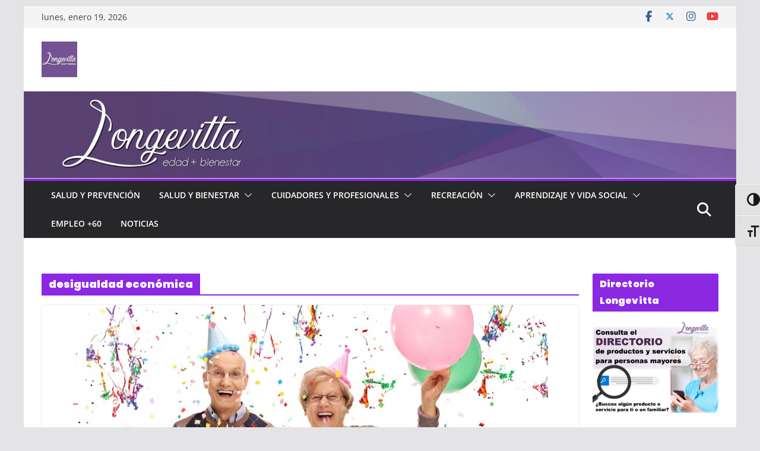

--- FILE ---
content_type: text/html; charset=utf-8
request_url: https://www.google.com/recaptcha/api2/aframe
body_size: 267
content:
<!DOCTYPE HTML><html><head><meta http-equiv="content-type" content="text/html; charset=UTF-8"></head><body><script nonce="KAQyV1EVdtif6jCegJQrEA">/** Anti-fraud and anti-abuse applications only. See google.com/recaptcha */ try{var clients={'sodar':'https://pagead2.googlesyndication.com/pagead/sodar?'};window.addEventListener("message",function(a){try{if(a.source===window.parent){var b=JSON.parse(a.data);var c=clients[b['id']];if(c){var d=document.createElement('img');d.src=c+b['params']+'&rc='+(localStorage.getItem("rc::a")?sessionStorage.getItem("rc::b"):"");window.document.body.appendChild(d);sessionStorage.setItem("rc::e",parseInt(sessionStorage.getItem("rc::e")||0)+1);localStorage.setItem("rc::h",'1768830909567');}}}catch(b){}});window.parent.postMessage("_grecaptcha_ready", "*");}catch(b){}</script></body></html>